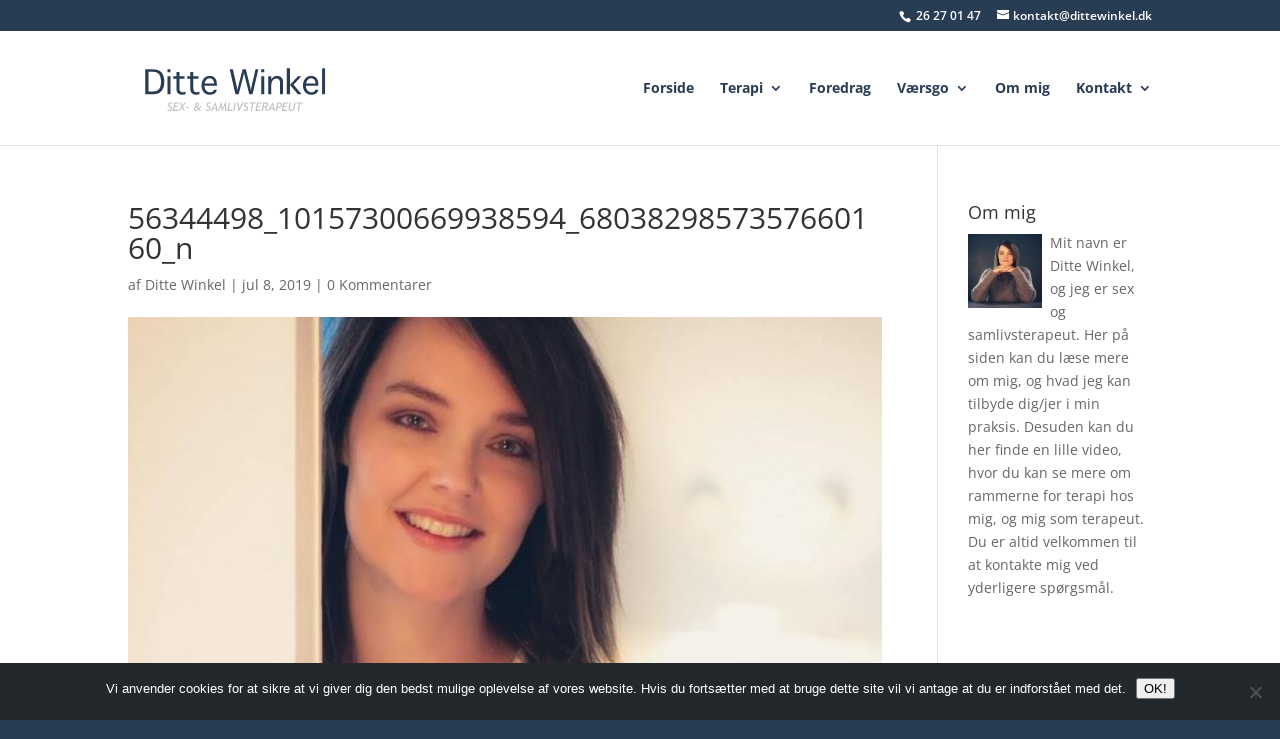

--- FILE ---
content_type: image/svg+xml
request_url: https://usercontent.one/wp/dittewinkel.dk/wp-content/uploads/2019/08/DitteWinkel-logo1.svg
body_size: 8128
content:
<?xml version="1.0" encoding="utf-8"?>
<!-- Generator: Adobe Illustrator 22.1.0, SVG Export Plug-In . SVG Version: 6.00 Build 0)  -->
<svg version="1.1" id="Lag_2" xmlns="http://www.w3.org/2000/svg" xmlns:xlink="http://www.w3.org/1999/xlink" x="0px" y="0px"
	 viewBox="0 0 841.9 333.3" style="enable-background:new 0 0 841.9 333.3;" xml:space="preserve">
<style type="text/css">
	.st0{fill:#283C54;}
	.st1{fill:#BEBEBE;}
</style>
<g>
	<path class="st0" d="M54.8,192.1V88.7h28.6c13.9,0,24.1,1.9,30.5,5.7c6.4,3.8,11.5,9.5,15.1,17.3c3.6,7.8,5.4,17.2,5.4,28.4
		c0,10.4-1.6,19.5-4.9,27.2c-3.3,7.7-8.2,13.7-14.8,18.2c-6.6,4.5-16.4,6.7-29.5,6.7H54.8z M68.3,180.7h15.9
		c9.5,0,16.6-1.4,21.5-4.2c4.8-2.8,8.5-7.1,11.1-13.1c2.6-5.9,3.8-13.4,3.8-22.4s-1.2-16.7-3.5-23.2c-2.3-6.5-5.9-11.2-10.7-14.3
		C101.5,100.5,94,99,83.8,99H68.3V180.7z"/>
	<path class="st0" d="M147.7,101.1V88.7h12.4v12.5H147.7z M147.7,117.6h12.4v74.4h-12.4V117.6z"/>
	<path class="st0" d="M222.5,181.6V192c-6,1.5-10.7,2.2-13.9,2.2c-4.6,0-8.8-0.9-12.5-2.8c-3.7-1.9-6.5-4.6-8.5-8.1
		c-1.9-3.6-2.9-9.2-2.9-17V128h-12.9v-10.3h12.9v-17.6h12.4v17.6h21.7V128h-21.7v34.7c0,6.6,0.5,11.1,1.5,13.7
		c1,2.6,2.6,4.4,4.8,5.6c2.2,1.2,4.8,1.8,7.9,1.8C213.9,183.8,217.6,183.1,222.5,181.6z"/>
	<path class="st0" d="M280.3,181.6V192c-6,1.5-10.7,2.2-13.9,2.2c-4.6,0-8.8-0.9-12.5-2.8c-3.7-1.9-6.5-4.6-8.5-8.1
		c-1.9-3.6-2.9-9.2-2.9-17V128h-12.9v-10.3h12.9v-17.6H255v17.6h21.7V128H255v34.7c0,6.6,0.5,11.1,1.5,13.7c1,2.6,2.6,4.4,4.8,5.6
		c2.2,1.2,4.8,1.8,7.9,1.8C271.7,183.8,275.4,183.1,280.3,181.6z"/>
	<path class="st0" d="M340.2,173h12.4v0.7c0,3.3-1.3,6.6-3.9,10.1c-2.6,3.4-6,6-10.2,7.8c-4.2,1.8-9.1,2.7-14.6,2.7
		c-11.1,0-19.7-3.7-25.8-11c-6.1-7.3-9.1-16.6-9.1-27.8c0-11.5,3.2-21,9.6-28.5c6.4-7.5,14.7-11.3,24.7-11.3
		c5.6,0,10.6,1.2,15.1,3.7c4.5,2.4,8.1,6.3,10.7,11.4c2.6,5.2,3.9,12.4,3.9,21.6v4.1h-51.8c0,8,2.1,14.5,6.3,19.7
		c4.2,5.2,10,7.7,17.4,7.7c5.3,0,9.2-1.1,11.6-3.2c2.4-2.1,3.7-4.5,3.7-7V173z M302,147.1h39.1v-1.5c0-3.5-0.8-6.8-2.4-10.1
		c-1.6-3.3-3.9-5.7-6.7-7.3c-2.9-1.6-6.2-2.4-10-2.4c-4.5,0-8.7,1.9-12.5,5.6C305.7,135.2,303.2,140.4,302,147.1z"/>
	<path class="st0" d="M443.7,192.1h-13.7L406.6,88.7h12.9l16.5,72.8l2.3,12.5h0.6l2.3-12.5L460,88.7h13.3l18.4,73l2.2,12.3h0.6
		l2.2-12.3l17-73h11.8l-24.1,103.4h-13.7l-18.7-74.2l-2.8-12.7h-0.7l-2.6,12.7L443.7,192.1z"/>
	<path class="st0" d="M537.7,101.1V88.7h12.4v12.5H537.7z M537.7,117.6h12.4v74.4h-12.4V117.6z"/>
	<path class="st0" d="M579.4,192.1H567v-74.4h12.4v12.9c2.6-4,5.2-7,7.6-9c2.5-2,5-3.4,7.7-4.4c2.7-1,5.7-1.5,9-1.5
		c4.7,0,8.9,1,12.6,2.9c3.7,1.9,6.6,4.7,8.6,8.4c2,3.7,3.1,9.7,3.1,17.8v47.4h-12.4V150c0-6.7-0.4-11.4-1.3-14.2
		c-0.9-2.8-2.6-5-5.2-6.5c-2.6-1.6-5.4-2.4-8.4-2.4c-3.6,0-7.1,1.1-10.4,3.2c-3.3,2.1-5.9,5.1-7.9,8.9c-2,3.8-3,9.3-3,16.4V192.1z"
		/>
	<path class="st0" d="M656.9,192.1h-12.9V84.5h12.9v68.6l33-35.5h14.3l-32.4,34.8l33.6,39.7h-15.5l-33-39V192.1z"/>
	<path class="st0" d="M762.2,173h12.4v0.7c0,3.3-1.3,6.6-3.9,10.1s-6,6-10.2,7.8c-4.2,1.8-9.1,2.7-14.6,2.7
		c-11.1,0-19.7-3.7-25.8-11c-6.1-7.3-9.1-16.6-9.1-27.8c0-11.5,3.2-21,9.6-28.5c6.4-7.5,14.7-11.3,24.7-11.3
		c5.5,0,10.6,1.2,15.1,3.7c4.5,2.4,8.1,6.3,10.7,11.4c2.6,5.2,3.9,12.4,3.9,21.6v4.1h-51.8c0,8,2.1,14.5,6.3,19.7
		c4.2,5.2,10,7.7,17.4,7.7c5.3,0,9.2-1.1,11.6-3.2c2.4-2.1,3.7-4.5,3.7-7V173z M724.1,147.1h39.1v-1.5c0-3.5-0.8-6.8-2.4-10.1
		c-1.6-3.3-3.9-5.7-6.7-7.3c-2.9-1.6-6.2-2.4-10-2.4c-4.5,0-8.7,1.9-12.5,5.6C727.8,135.2,725.3,140.4,724.1,147.1z"/>
	<path class="st0" d="M802.9,192.1h-12.4V84.5h12.4V192.1z"/>
</g>
<g>
	<path class="st1" d="M147.5,260.2l1.4-4.5c0.7,0.5,1.7,1,3,1.4c1.3,0.4,2.6,0.6,3.9,0.6c1.9,0,3.4-0.5,4.5-1.4
		c1.1-0.9,1.7-2.2,1.7-3.8c0-1.3-0.4-2.5-1.3-3.5c-0.9-1-2.3-2.3-4.4-3.8c-2.1-1.5-3.6-2.9-4.5-4.2c-0.9-1.3-1.4-2.9-1.4-4.8
		c0-3.1,1-5.6,3-7.3c2-1.8,4.5-2.7,7.7-2.7c3.5,0,5.9,0.3,7.1,0.9l-1.3,4.6c-0.4-0.4-1.2-0.7-2.2-1c-1-0.3-2-0.5-2.9-0.5
		c-2,0-3.6,0.5-4.8,1.4s-1.7,2.2-1.7,3.9c0,0.7,0.2,1.4,0.6,2.1c0.4,0.7,0.9,1.3,1.5,1.8c0.6,0.5,1.9,1.5,3.9,3c2,1.5,3.4,3,4.3,4.5
		c0.9,1.5,1.4,3.3,1.4,5.3c0,3.1-1.1,5.5-3.2,7.2c-2.1,1.7-4.9,2.5-8.3,2.5c-1.2,0-2.6-0.2-4.2-0.5S148.4,260.6,147.5,260.2z"/>
	<path class="st1" d="M180.2,230.9l-1.7,9.6H190l-0.7,4h-11.4l-2.2,12.5h15.7l-0.8,4.3h-20.7l6.1-34.6h20.9l-0.8,4.3H180.2z"/>
	<path class="st1" d="M214.1,261.3l-5.8-13.4l-9.8,13.4H193l13.4-18.2l-6.4-16.5l4.9,0l4.7,12.7l9.9-12.7h5.5l-13.4,17l7.9,17.6
		H214.1z"/>
	<path class="st1" d="M225.1,249.3l0.7-4.1h10.1l-0.7,4.1H225.1z"/>
	<path class="st1" d="M289.9,240.9l-10.5,12.3c-4.2,4.9-7.1,8.6-13.7,8.6c-5.7,0-9.3-3.7-9.3-8.7c0-5,3.3-8.2,10.8-11.3
		c4.8-2.1,7.5-4.2,7.5-7.3c0-1.7-0.9-3.9-3.7-3.9c-3,0-4.4,2.4-4.4,4.8c0,1.9,0.9,3.9,3,6l17.1,19.9H281l-15.5-17.9
		c-1.8-2.2-3.2-4.8-3.2-7.5c0-4.9,3.2-8.7,8.9-8.7c5.2,0,7.7,3.5,7.7,7.3c0,4.6-3.1,7.1-9.6,9.9c-6.4,2.9-8.3,5.1-8.3,8.3
		c0,2.6,2.1,4.9,5.3,4.9c3.5,0,5.8-1.7,10.2-7l8.2-9.7H289.9z"/>
	<path class="st1" d="M306.8,260.2l1.4-4.5c0.7,0.5,1.7,1,3,1.4c1.3,0.4,2.6,0.6,3.9,0.6c1.9,0,3.4-0.5,4.5-1.4
		c1.1-0.9,1.7-2.2,1.7-3.8c0-1.3-0.4-2.5-1.3-3.5c-0.9-1-2.3-2.3-4.4-3.8c-2.1-1.5-3.6-2.9-4.5-4.2c-0.9-1.3-1.4-2.9-1.4-4.8
		c0-3.1,1-5.6,3-7.3c2-1.8,4.5-2.7,7.7-2.7c3.5,0,5.9,0.3,7.1,0.9l-1.3,4.6c-0.4-0.4-1.2-0.7-2.2-1c-1-0.3-2-0.5-2.9-0.5
		c-2,0-3.6,0.5-4.8,1.4s-1.7,2.2-1.7,3.9c0,0.7,0.2,1.4,0.6,2.1c0.4,0.7,0.9,1.3,1.5,1.8c0.6,0.5,1.9,1.5,3.9,3c2,1.5,3.4,3,4.3,4.5
		c0.9,1.5,1.4,3.3,1.4,5.3c0,3.1-1.1,5.5-3.2,7.2c-2.1,1.7-4.9,2.5-8.3,2.5c-1.2,0-2.6-0.2-4.2-0.5S307.7,260.6,306.8,260.2z"/>
	<path class="st1" d="M350.1,261.3l-1.1-7.3h-12.4l-4.1,7.3h-5.3l20.3-35.1h1.3l6.9,35.1H350.1z M346.4,235.7l-7.9,14.8h10
		L346.4,235.7z"/>
	<path class="st1" d="M387.1,261.3l-0.5-21.4l-11.5,21.9h-1.2l-3.7-22.1l-8,21.6h-4.5l12.3-34.6h2.4l3.8,24.3l12.2-24.3h2.5l1,34.6
		H387.1z"/>
	<path class="st1" d="M396.4,261.3l6.1-34.6h4.8L402,257h15.7l-0.8,4.3H396.4z"/>
	<path class="st1" d="M420.8,261.3l6.1-34.6h4.8l-6.1,34.6H420.8z"/>
	<path class="st1" d="M445.8,261.7h-2.4l-6.7-35.1h5.2l4.4,25.3l12.9-25.3h5.4L445.8,261.7z"/>
	<path class="st1" d="M463,260.2l1.4-4.5c0.7,0.5,1.7,1,3,1.4c1.3,0.4,2.6,0.6,3.9,0.6c1.9,0,3.4-0.5,4.5-1.4
		c1.1-0.9,1.7-2.2,1.7-3.8c0-1.3-0.4-2.5-1.3-3.5c-0.9-1-2.3-2.3-4.4-3.8c-2.1-1.5-3.6-2.9-4.5-4.2c-0.9-1.3-1.4-2.9-1.4-4.8
		c0-3.1,1-5.6,3-7.3s4.5-2.7,7.7-2.7c3.5,0,5.9,0.3,7.1,0.9l-1.3,4.6c-0.4-0.4-1.2-0.7-2.2-1c-1-0.3-2-0.5-2.9-0.5
		c-2,0-3.6,0.5-4.8,1.4c-1.2,0.9-1.8,2.2-1.8,3.9c0,0.7,0.2,1.4,0.6,2.1c0.4,0.7,0.9,1.3,1.5,1.8c0.6,0.5,1.9,1.5,3.9,3
		c2,1.5,3.4,3,4.3,4.5s1.4,3.3,1.4,5.3c0,3.1-1.1,5.5-3.2,7.2c-2.1,1.7-4.9,2.5-8.3,2.5c-1.2,0-2.6-0.2-4.2-0.5
		C465.1,261,463.8,260.6,463,260.2z"/>
	<path class="st1" d="M503.8,230.9l-5.3,30.4h-4.8l5.3-30.4h-11l0.8-4.3h27.3l-0.8,4.3H503.8z"/>
	<path class="st1" d="M523.8,230.9l-1.7,9.6h11.4l-0.7,4h-11.4l-2.2,12.5h15.7l-0.8,4.3h-20.7l6.1-34.6h20.9l-0.8,4.3H523.8z"/>
	<path class="st1" d="M558,261.3l-5.4-14.9c-1.2,0-2.9-0.1-5-0.2l-2.6,15.1h-5l6.1-34.6c0.6,0,1.9-0.1,3.8-0.2
		c1.9-0.1,3.5-0.2,4.7-0.2c3.7,0,6.5,0.7,8.5,2s3,3.2,3,5.6c0,2.9-0.9,5.4-2.6,7.6c-1.7,2.2-3.9,3.5-6.4,4.1l6.5,15.7H558z
		 M550.2,230.9l-2,11.3c1.2,0.2,2.3,0.2,3.3,0.2c2.8,0,5.1-0.6,6.8-1.8c1.7-1.2,2.6-2.8,2.6-4.8c0-1.9-0.6-3.2-1.8-4
		c-1.2-0.8-3.2-1.2-6-1.2C552.5,230.6,551.5,230.7,550.2,230.9z"/>
	<path class="st1" d="M588.6,261.3l-1.1-7.3h-12.4l-4.1,7.3h-5.3l20.3-35.1h1.3l6.9,35.1H588.6z M584.9,235.7l-7.9,14.8h10
		L584.9,235.7z"/>
	<path class="st1" d="M604.6,247.9l-2.4,13.3h-4.9l6.3-34.6c2.9-0.3,5.2-0.5,7-0.5c8.7,0,13.1,3.4,13.1,10.1c0,3.9-1.3,6.9-4,9
		c-2.7,2.2-6.1,3.2-10.3,3.2C607.7,248.5,606.1,248.3,604.6,247.9z M607.6,230.9l-2.2,12.8c0.9,0.4,2.1,0.6,3.8,0.6
		c2.8,0,5.1-0.7,6.8-2c1.7-1.3,2.6-3.2,2.6-5.6c0-4.2-2.3-6.4-6.9-6.4C610.4,230.3,609.1,230.5,607.6,230.9z"/>
	<path class="st1" d="M633.8,230.9l-1.7,9.6h11.4l-0.7,4h-11.4l-2.2,12.5h15.7l-0.8,4.3h-20.7l6.1-34.6h20.9l-0.8,4.3H633.8z"/>
	<path class="st1" d="M655.9,226.6h5l-4.3,23.7c-0.1,0.5-0.1,1-0.1,1.5c0,1.8,0.5,3.2,1.6,4.2c1.1,1,2.5,1.5,4.4,1.5
		c2.3,0,4.2-0.7,5.7-2c1.5-1.3,2.5-3.1,2.9-5.4l4.2-23.6h4.9l-4.3,24.1c-0.6,3.5-2.2,6.2-4.7,8.2c-2.5,2-5.7,2.9-9.4,2.9
		c-3.2,0-5.7-0.8-7.6-2.3s-2.8-3.6-2.8-6.2c0-0.8,0.1-1.7,0.2-2.6L655.9,226.6z"/>
	<path class="st1" d="M699.3,230.9l-5.3,30.4h-4.8l5.3-30.4h-11l0.8-4.3h27.3l-0.8,4.3H699.3z"/>
</g>
</svg>


--- FILE ---
content_type: image/svg+xml
request_url: https://usercontent.one/wp/dittewinkel.dk/wp-content/uploads/2019/08/DitteWinkel-logo1.svg
body_size: 8128
content:
<?xml version="1.0" encoding="utf-8"?>
<!-- Generator: Adobe Illustrator 22.1.0, SVG Export Plug-In . SVG Version: 6.00 Build 0)  -->
<svg version="1.1" id="Lag_2" xmlns="http://www.w3.org/2000/svg" xmlns:xlink="http://www.w3.org/1999/xlink" x="0px" y="0px"
	 viewBox="0 0 841.9 333.3" style="enable-background:new 0 0 841.9 333.3;" xml:space="preserve">
<style type="text/css">
	.st0{fill:#283C54;}
	.st1{fill:#BEBEBE;}
</style>
<g>
	<path class="st0" d="M54.8,192.1V88.7h28.6c13.9,0,24.1,1.9,30.5,5.7c6.4,3.8,11.5,9.5,15.1,17.3c3.6,7.8,5.4,17.2,5.4,28.4
		c0,10.4-1.6,19.5-4.9,27.2c-3.3,7.7-8.2,13.7-14.8,18.2c-6.6,4.5-16.4,6.7-29.5,6.7H54.8z M68.3,180.7h15.9
		c9.5,0,16.6-1.4,21.5-4.2c4.8-2.8,8.5-7.1,11.1-13.1c2.6-5.9,3.8-13.4,3.8-22.4s-1.2-16.7-3.5-23.2c-2.3-6.5-5.9-11.2-10.7-14.3
		C101.5,100.5,94,99,83.8,99H68.3V180.7z"/>
	<path class="st0" d="M147.7,101.1V88.7h12.4v12.5H147.7z M147.7,117.6h12.4v74.4h-12.4V117.6z"/>
	<path class="st0" d="M222.5,181.6V192c-6,1.5-10.7,2.2-13.9,2.2c-4.6,0-8.8-0.9-12.5-2.8c-3.7-1.9-6.5-4.6-8.5-8.1
		c-1.9-3.6-2.9-9.2-2.9-17V128h-12.9v-10.3h12.9v-17.6h12.4v17.6h21.7V128h-21.7v34.7c0,6.6,0.5,11.1,1.5,13.7
		c1,2.6,2.6,4.4,4.8,5.6c2.2,1.2,4.8,1.8,7.9,1.8C213.9,183.8,217.6,183.1,222.5,181.6z"/>
	<path class="st0" d="M280.3,181.6V192c-6,1.5-10.7,2.2-13.9,2.2c-4.6,0-8.8-0.9-12.5-2.8c-3.7-1.9-6.5-4.6-8.5-8.1
		c-1.9-3.6-2.9-9.2-2.9-17V128h-12.9v-10.3h12.9v-17.6H255v17.6h21.7V128H255v34.7c0,6.6,0.5,11.1,1.5,13.7c1,2.6,2.6,4.4,4.8,5.6
		c2.2,1.2,4.8,1.8,7.9,1.8C271.7,183.8,275.4,183.1,280.3,181.6z"/>
	<path class="st0" d="M340.2,173h12.4v0.7c0,3.3-1.3,6.6-3.9,10.1c-2.6,3.4-6,6-10.2,7.8c-4.2,1.8-9.1,2.7-14.6,2.7
		c-11.1,0-19.7-3.7-25.8-11c-6.1-7.3-9.1-16.6-9.1-27.8c0-11.5,3.2-21,9.6-28.5c6.4-7.5,14.7-11.3,24.7-11.3
		c5.6,0,10.6,1.2,15.1,3.7c4.5,2.4,8.1,6.3,10.7,11.4c2.6,5.2,3.9,12.4,3.9,21.6v4.1h-51.8c0,8,2.1,14.5,6.3,19.7
		c4.2,5.2,10,7.7,17.4,7.7c5.3,0,9.2-1.1,11.6-3.2c2.4-2.1,3.7-4.5,3.7-7V173z M302,147.1h39.1v-1.5c0-3.5-0.8-6.8-2.4-10.1
		c-1.6-3.3-3.9-5.7-6.7-7.3c-2.9-1.6-6.2-2.4-10-2.4c-4.5,0-8.7,1.9-12.5,5.6C305.7,135.2,303.2,140.4,302,147.1z"/>
	<path class="st0" d="M443.7,192.1h-13.7L406.6,88.7h12.9l16.5,72.8l2.3,12.5h0.6l2.3-12.5L460,88.7h13.3l18.4,73l2.2,12.3h0.6
		l2.2-12.3l17-73h11.8l-24.1,103.4h-13.7l-18.7-74.2l-2.8-12.7h-0.7l-2.6,12.7L443.7,192.1z"/>
	<path class="st0" d="M537.7,101.1V88.7h12.4v12.5H537.7z M537.7,117.6h12.4v74.4h-12.4V117.6z"/>
	<path class="st0" d="M579.4,192.1H567v-74.4h12.4v12.9c2.6-4,5.2-7,7.6-9c2.5-2,5-3.4,7.7-4.4c2.7-1,5.7-1.5,9-1.5
		c4.7,0,8.9,1,12.6,2.9c3.7,1.9,6.6,4.7,8.6,8.4c2,3.7,3.1,9.7,3.1,17.8v47.4h-12.4V150c0-6.7-0.4-11.4-1.3-14.2
		c-0.9-2.8-2.6-5-5.2-6.5c-2.6-1.6-5.4-2.4-8.4-2.4c-3.6,0-7.1,1.1-10.4,3.2c-3.3,2.1-5.9,5.1-7.9,8.9c-2,3.8-3,9.3-3,16.4V192.1z"
		/>
	<path class="st0" d="M656.9,192.1h-12.9V84.5h12.9v68.6l33-35.5h14.3l-32.4,34.8l33.6,39.7h-15.5l-33-39V192.1z"/>
	<path class="st0" d="M762.2,173h12.4v0.7c0,3.3-1.3,6.6-3.9,10.1s-6,6-10.2,7.8c-4.2,1.8-9.1,2.7-14.6,2.7
		c-11.1,0-19.7-3.7-25.8-11c-6.1-7.3-9.1-16.6-9.1-27.8c0-11.5,3.2-21,9.6-28.5c6.4-7.5,14.7-11.3,24.7-11.3
		c5.5,0,10.6,1.2,15.1,3.7c4.5,2.4,8.1,6.3,10.7,11.4c2.6,5.2,3.9,12.4,3.9,21.6v4.1h-51.8c0,8,2.1,14.5,6.3,19.7
		c4.2,5.2,10,7.7,17.4,7.7c5.3,0,9.2-1.1,11.6-3.2c2.4-2.1,3.7-4.5,3.7-7V173z M724.1,147.1h39.1v-1.5c0-3.5-0.8-6.8-2.4-10.1
		c-1.6-3.3-3.9-5.7-6.7-7.3c-2.9-1.6-6.2-2.4-10-2.4c-4.5,0-8.7,1.9-12.5,5.6C727.8,135.2,725.3,140.4,724.1,147.1z"/>
	<path class="st0" d="M802.9,192.1h-12.4V84.5h12.4V192.1z"/>
</g>
<g>
	<path class="st1" d="M147.5,260.2l1.4-4.5c0.7,0.5,1.7,1,3,1.4c1.3,0.4,2.6,0.6,3.9,0.6c1.9,0,3.4-0.5,4.5-1.4
		c1.1-0.9,1.7-2.2,1.7-3.8c0-1.3-0.4-2.5-1.3-3.5c-0.9-1-2.3-2.3-4.4-3.8c-2.1-1.5-3.6-2.9-4.5-4.2c-0.9-1.3-1.4-2.9-1.4-4.8
		c0-3.1,1-5.6,3-7.3c2-1.8,4.5-2.7,7.7-2.7c3.5,0,5.9,0.3,7.1,0.9l-1.3,4.6c-0.4-0.4-1.2-0.7-2.2-1c-1-0.3-2-0.5-2.9-0.5
		c-2,0-3.6,0.5-4.8,1.4s-1.7,2.2-1.7,3.9c0,0.7,0.2,1.4,0.6,2.1c0.4,0.7,0.9,1.3,1.5,1.8c0.6,0.5,1.9,1.5,3.9,3c2,1.5,3.4,3,4.3,4.5
		c0.9,1.5,1.4,3.3,1.4,5.3c0,3.1-1.1,5.5-3.2,7.2c-2.1,1.7-4.9,2.5-8.3,2.5c-1.2,0-2.6-0.2-4.2-0.5S148.4,260.6,147.5,260.2z"/>
	<path class="st1" d="M180.2,230.9l-1.7,9.6H190l-0.7,4h-11.4l-2.2,12.5h15.7l-0.8,4.3h-20.7l6.1-34.6h20.9l-0.8,4.3H180.2z"/>
	<path class="st1" d="M214.1,261.3l-5.8-13.4l-9.8,13.4H193l13.4-18.2l-6.4-16.5l4.9,0l4.7,12.7l9.9-12.7h5.5l-13.4,17l7.9,17.6
		H214.1z"/>
	<path class="st1" d="M225.1,249.3l0.7-4.1h10.1l-0.7,4.1H225.1z"/>
	<path class="st1" d="M289.9,240.9l-10.5,12.3c-4.2,4.9-7.1,8.6-13.7,8.6c-5.7,0-9.3-3.7-9.3-8.7c0-5,3.3-8.2,10.8-11.3
		c4.8-2.1,7.5-4.2,7.5-7.3c0-1.7-0.9-3.9-3.7-3.9c-3,0-4.4,2.4-4.4,4.8c0,1.9,0.9,3.9,3,6l17.1,19.9H281l-15.5-17.9
		c-1.8-2.2-3.2-4.8-3.2-7.5c0-4.9,3.2-8.7,8.9-8.7c5.2,0,7.7,3.5,7.7,7.3c0,4.6-3.1,7.1-9.6,9.9c-6.4,2.9-8.3,5.1-8.3,8.3
		c0,2.6,2.1,4.9,5.3,4.9c3.5,0,5.8-1.7,10.2-7l8.2-9.7H289.9z"/>
	<path class="st1" d="M306.8,260.2l1.4-4.5c0.7,0.5,1.7,1,3,1.4c1.3,0.4,2.6,0.6,3.9,0.6c1.9,0,3.4-0.5,4.5-1.4
		c1.1-0.9,1.7-2.2,1.7-3.8c0-1.3-0.4-2.5-1.3-3.5c-0.9-1-2.3-2.3-4.4-3.8c-2.1-1.5-3.6-2.9-4.5-4.2c-0.9-1.3-1.4-2.9-1.4-4.8
		c0-3.1,1-5.6,3-7.3c2-1.8,4.5-2.7,7.7-2.7c3.5,0,5.9,0.3,7.1,0.9l-1.3,4.6c-0.4-0.4-1.2-0.7-2.2-1c-1-0.3-2-0.5-2.9-0.5
		c-2,0-3.6,0.5-4.8,1.4s-1.7,2.2-1.7,3.9c0,0.7,0.2,1.4,0.6,2.1c0.4,0.7,0.9,1.3,1.5,1.8c0.6,0.5,1.9,1.5,3.9,3c2,1.5,3.4,3,4.3,4.5
		c0.9,1.5,1.4,3.3,1.4,5.3c0,3.1-1.1,5.5-3.2,7.2c-2.1,1.7-4.9,2.5-8.3,2.5c-1.2,0-2.6-0.2-4.2-0.5S307.7,260.6,306.8,260.2z"/>
	<path class="st1" d="M350.1,261.3l-1.1-7.3h-12.4l-4.1,7.3h-5.3l20.3-35.1h1.3l6.9,35.1H350.1z M346.4,235.7l-7.9,14.8h10
		L346.4,235.7z"/>
	<path class="st1" d="M387.1,261.3l-0.5-21.4l-11.5,21.9h-1.2l-3.7-22.1l-8,21.6h-4.5l12.3-34.6h2.4l3.8,24.3l12.2-24.3h2.5l1,34.6
		H387.1z"/>
	<path class="st1" d="M396.4,261.3l6.1-34.6h4.8L402,257h15.7l-0.8,4.3H396.4z"/>
	<path class="st1" d="M420.8,261.3l6.1-34.6h4.8l-6.1,34.6H420.8z"/>
	<path class="st1" d="M445.8,261.7h-2.4l-6.7-35.1h5.2l4.4,25.3l12.9-25.3h5.4L445.8,261.7z"/>
	<path class="st1" d="M463,260.2l1.4-4.5c0.7,0.5,1.7,1,3,1.4c1.3,0.4,2.6,0.6,3.9,0.6c1.9,0,3.4-0.5,4.5-1.4
		c1.1-0.9,1.7-2.2,1.7-3.8c0-1.3-0.4-2.5-1.3-3.5c-0.9-1-2.3-2.3-4.4-3.8c-2.1-1.5-3.6-2.9-4.5-4.2c-0.9-1.3-1.4-2.9-1.4-4.8
		c0-3.1,1-5.6,3-7.3s4.5-2.7,7.7-2.7c3.5,0,5.9,0.3,7.1,0.9l-1.3,4.6c-0.4-0.4-1.2-0.7-2.2-1c-1-0.3-2-0.5-2.9-0.5
		c-2,0-3.6,0.5-4.8,1.4c-1.2,0.9-1.8,2.2-1.8,3.9c0,0.7,0.2,1.4,0.6,2.1c0.4,0.7,0.9,1.3,1.5,1.8c0.6,0.5,1.9,1.5,3.9,3
		c2,1.5,3.4,3,4.3,4.5s1.4,3.3,1.4,5.3c0,3.1-1.1,5.5-3.2,7.2c-2.1,1.7-4.9,2.5-8.3,2.5c-1.2,0-2.6-0.2-4.2-0.5
		C465.1,261,463.8,260.6,463,260.2z"/>
	<path class="st1" d="M503.8,230.9l-5.3,30.4h-4.8l5.3-30.4h-11l0.8-4.3h27.3l-0.8,4.3H503.8z"/>
	<path class="st1" d="M523.8,230.9l-1.7,9.6h11.4l-0.7,4h-11.4l-2.2,12.5h15.7l-0.8,4.3h-20.7l6.1-34.6h20.9l-0.8,4.3H523.8z"/>
	<path class="st1" d="M558,261.3l-5.4-14.9c-1.2,0-2.9-0.1-5-0.2l-2.6,15.1h-5l6.1-34.6c0.6,0,1.9-0.1,3.8-0.2
		c1.9-0.1,3.5-0.2,4.7-0.2c3.7,0,6.5,0.7,8.5,2s3,3.2,3,5.6c0,2.9-0.9,5.4-2.6,7.6c-1.7,2.2-3.9,3.5-6.4,4.1l6.5,15.7H558z
		 M550.2,230.9l-2,11.3c1.2,0.2,2.3,0.2,3.3,0.2c2.8,0,5.1-0.6,6.8-1.8c1.7-1.2,2.6-2.8,2.6-4.8c0-1.9-0.6-3.2-1.8-4
		c-1.2-0.8-3.2-1.2-6-1.2C552.5,230.6,551.5,230.7,550.2,230.9z"/>
	<path class="st1" d="M588.6,261.3l-1.1-7.3h-12.4l-4.1,7.3h-5.3l20.3-35.1h1.3l6.9,35.1H588.6z M584.9,235.7l-7.9,14.8h10
		L584.9,235.7z"/>
	<path class="st1" d="M604.6,247.9l-2.4,13.3h-4.9l6.3-34.6c2.9-0.3,5.2-0.5,7-0.5c8.7,0,13.1,3.4,13.1,10.1c0,3.9-1.3,6.9-4,9
		c-2.7,2.2-6.1,3.2-10.3,3.2C607.7,248.5,606.1,248.3,604.6,247.9z M607.6,230.9l-2.2,12.8c0.9,0.4,2.1,0.6,3.8,0.6
		c2.8,0,5.1-0.7,6.8-2c1.7-1.3,2.6-3.2,2.6-5.6c0-4.2-2.3-6.4-6.9-6.4C610.4,230.3,609.1,230.5,607.6,230.9z"/>
	<path class="st1" d="M633.8,230.9l-1.7,9.6h11.4l-0.7,4h-11.4l-2.2,12.5h15.7l-0.8,4.3h-20.7l6.1-34.6h20.9l-0.8,4.3H633.8z"/>
	<path class="st1" d="M655.9,226.6h5l-4.3,23.7c-0.1,0.5-0.1,1-0.1,1.5c0,1.8,0.5,3.2,1.6,4.2c1.1,1,2.5,1.5,4.4,1.5
		c2.3,0,4.2-0.7,5.7-2c1.5-1.3,2.5-3.1,2.9-5.4l4.2-23.6h4.9l-4.3,24.1c-0.6,3.5-2.2,6.2-4.7,8.2c-2.5,2-5.7,2.9-9.4,2.9
		c-3.2,0-5.7-0.8-7.6-2.3s-2.8-3.6-2.8-6.2c0-0.8,0.1-1.7,0.2-2.6L655.9,226.6z"/>
	<path class="st1" d="M699.3,230.9l-5.3,30.4h-4.8l5.3-30.4h-11l0.8-4.3h27.3l-0.8,4.3H699.3z"/>
</g>
</svg>
